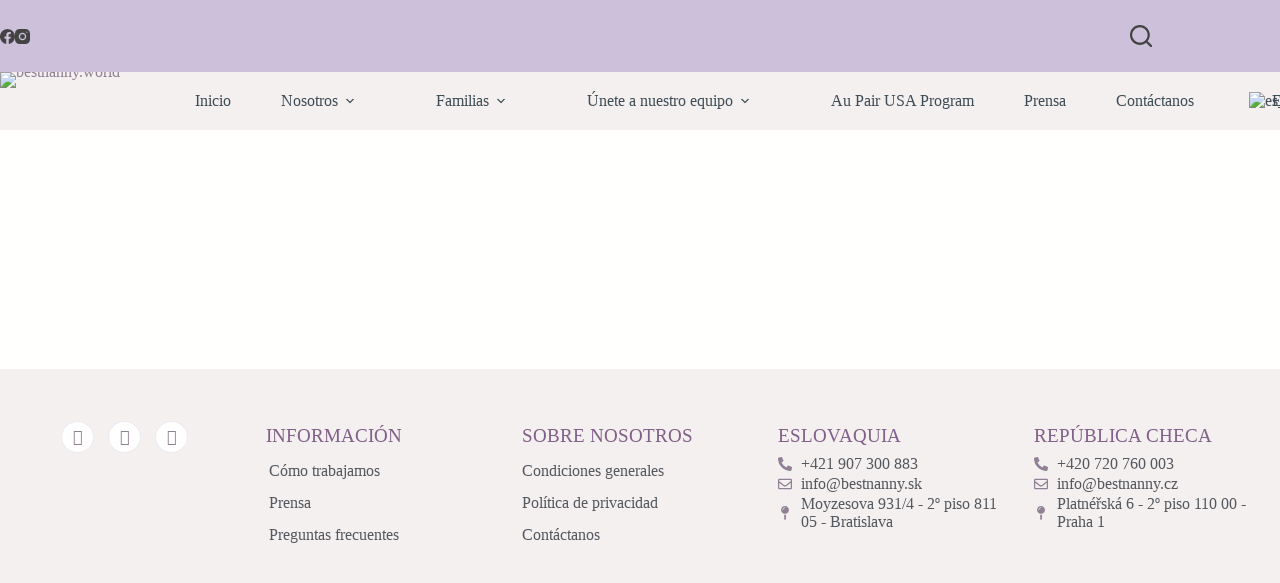

--- FILE ---
content_type: text/css
request_url: https://bestnanny.world/wp-content/uploads/elementor/css/post-3779.css?ver=1769240180
body_size: 1901
content:
.elementor-3779 .elementor-element.elementor-element-5fab0269{--display:grid;--min-height:351px;--e-con-grid-template-columns:repeat(5, 1fr);--e-con-grid-template-rows:repeat(1, 1fr);--grid-auto-flow:row;--margin-top:0px;--margin-bottom:0px;--margin-left:0px;--margin-right:0px;--padding-top:27px;--padding-bottom:0px;--padding-left:0px;--padding-right:0px;}.elementor-3779 .elementor-element.elementor-element-5fab0269:not(.elementor-motion-effects-element-type-background), .elementor-3779 .elementor-element.elementor-element-5fab0269 > .elementor-motion-effects-container > .elementor-motion-effects-layer{background-color:#F5F0F0;}.elementor-3779 .elementor-element.elementor-element-5fab0269.e-con{--flex-grow:0;--flex-shrink:0;}.elementor-3779 .elementor-element.elementor-element-aa96f90{--display:flex;--flex-direction:column;--container-widget-width:100%;--container-widget-height:initial;--container-widget-flex-grow:0;--container-widget-align-self:initial;--flex-wrap-mobile:wrap;--margin-top:0px;--margin-bottom:0px;--margin-left:39px;--margin-right:0px;}.elementor-3779 .elementor-element.elementor-element-4b16b935{width:var( --container-widget-width, 66.875% );max-width:66.875%;--container-widget-width:66.875%;--container-widget-flex-grow:0;}.elementor-3779 .elementor-element.elementor-element-4b16b935 > .elementor-widget-container{margin:-46px 0px -47px -20px;padding:0px 0px 0px 0px;}.elementor-3779 .elementor-element.elementor-element-4b16b935.elementor-element{--flex-grow:0;--flex-shrink:0;}.elementor-3779 .elementor-element.elementor-element-5e438c1b .elementor-repeater-item-c8596be > a :is(i, svg){color:#7A7A7A75;fill:#7A7A7A75;}.elementor-3779 .elementor-element.elementor-element-5e438c1b .elementor-repeater-item-c8596be > a{background-color:#ffffff;border-style:solid;border-width:1px 1px 1px 1px;border-color:#eaebf1;}.elementor-3779 .elementor-element.elementor-element-5e438c1b .elementor-repeater-item-c8596be > a:hover{background-color:rgba(59,89,152,0);box-shadow:0px 10px 10px 0px rgba(39,49,113,0.07);}.elementor-3779 .elementor-element.elementor-element-5e438c1b .elementor-repeater-item-da8f4de > a :is(i, svg){color:#7A7A7A75;fill:#7A7A7A75;}.elementor-3779 .elementor-element.elementor-element-5e438c1b .elementor-repeater-item-da8f4de > a{background-color:#ffffff;border-style:solid;border-width:1px 1px 1px 1px;border-color:#eaebf1;}.elementor-3779 .elementor-element.elementor-element-5e438c1b .elementor-repeater-item-da8f4de > a:hover{background-color:rgba(59,89,152,0);box-shadow:0px 10px 10px 0px rgba(39,49,113,0.07);}.elementor-3779 .elementor-element.elementor-element-5e438c1b .elementor-repeater-item-8f886e8 > a :is(i, svg){color:#7A7A7A75;fill:#7A7A7A75;}.elementor-3779 .elementor-element.elementor-element-5e438c1b .elementor-repeater-item-8f886e8 > a{background-color:#ffffff;border-style:solid;border-width:1px 1px 1px 1px;border-color:#eaebf1;}.elementor-3779 .elementor-element.elementor-element-5e438c1b .elementor-repeater-item-8f886e8 > a:hover{background-color:rgba(59,89,152,0);box-shadow:0px 10px 10px 0px rgba(39,49,113,0.07);}.elementor-3779 .elementor-element.elementor-element-5e438c1b{width:var( --container-widget-width, 86% );max-width:86%;--container-widget-width:86%;--container-widget-flex-grow:0;}.elementor-3779 .elementor-element.elementor-element-5e438c1b > .elementor-widget-container{margin:10px 0px 0px 7px;}.elementor-3779 .elementor-element.elementor-element-5e438c1b.elementor-element{--flex-grow:0;--flex-shrink:0;}.elementor-3779 .elementor-element.elementor-element-5e438c1b .ekit_social_media{text-align:left;}.elementor-3779 .elementor-element.elementor-element-5e438c1b .ekit_social_media > li > a{text-align:center;text-decoration:none;border-radius:50% 50% 50% 50%;padding:0px 0px 0px 0px;width:33px;height:32px;line-height:25px;}.elementor-3779 .elementor-element.elementor-element-5e438c1b .ekit_social_media > li{display:inline-block;margin:5px 5px 5px 5px;}.elementor-3779 .elementor-element.elementor-element-5e438c1b .ekit_social_media > li > a i{font-size:16px;}.elementor-3779 .elementor-element.elementor-element-5e438c1b .ekit_social_media > li > a svg{max-width:16px;}.elementor-3779 .elementor-element.elementor-element-5d1c7cef{--display:flex;--margin-top:20px;--margin-bottom:0px;--margin-left:0px;--margin-right:0px;}.elementor-3779 .elementor-element.elementor-element-3ebfbfe .elementor-heading-title{font-family:"Tahoma", Inter;font-size:19px;color:#816189;}.elementor-3779 .elementor-element.elementor-element-57543fb0 .menu-item a.hfe-menu-item{padding-left:15px;padding-right:15px;}.elementor-3779 .elementor-element.elementor-element-57543fb0 .menu-item a.hfe-sub-menu-item{padding-left:calc( 15px + 20px );padding-right:15px;}.elementor-3779 .elementor-element.elementor-element-57543fb0 .hfe-nav-menu__layout-vertical .menu-item ul ul a.hfe-sub-menu-item{padding-left:calc( 15px + 40px );padding-right:15px;}.elementor-3779 .elementor-element.elementor-element-57543fb0 .hfe-nav-menu__layout-vertical .menu-item ul ul ul a.hfe-sub-menu-item{padding-left:calc( 15px + 60px );padding-right:15px;}.elementor-3779 .elementor-element.elementor-element-57543fb0 .hfe-nav-menu__layout-vertical .menu-item ul ul ul ul a.hfe-sub-menu-item{padding-left:calc( 15px + 80px );padding-right:15px;}.elementor-3779 .elementor-element.elementor-element-57543fb0 .menu-item a.hfe-menu-item, .elementor-3779 .elementor-element.elementor-element-57543fb0 .menu-item a.hfe-sub-menu-item{padding-top:8px;padding-bottom:8px;}.elementor-3779 .elementor-element.elementor-element-57543fb0 .sub-menu a.hfe-sub-menu-item,
						 .elementor-3779 .elementor-element.elementor-element-57543fb0 nav.hfe-dropdown li a.hfe-menu-item,
						 .elementor-3779 .elementor-element.elementor-element-57543fb0 nav.hfe-dropdown li a.hfe-sub-menu-item,
						 .elementor-3779 .elementor-element.elementor-element-57543fb0 nav.hfe-dropdown-expandible li a.hfe-menu-item,
						 .elementor-3779 .elementor-element.elementor-element-57543fb0 nav.hfe-dropdown-expandible li a.hfe-sub-menu-item{padding-top:15px;padding-bottom:15px;}.elementor-3779 .elementor-element.elementor-element-57543fb0{width:var( --container-widget-width, 103.641% );max-width:103.641%;--container-widget-width:103.641%;--container-widget-flex-grow:0;}.elementor-3779 .elementor-element.elementor-element-57543fb0 > .elementor-widget-container{margin:10px 0px 0px -12px;}.elementor-3779 .elementor-element.elementor-element-57543fb0.elementor-element{--flex-grow:0;--flex-shrink:0;}.elementor-3779 .elementor-element.elementor-element-57543fb0 a.hfe-menu-item, .elementor-3779 .elementor-element.elementor-element-57543fb0 a.hfe-sub-menu-item{font-family:"PT Sans", Inter;font-size:16px;font-weight:400;}.elementor-3779 .elementor-element.elementor-element-57543fb0 .menu-item a.hfe-menu-item, .elementor-3779 .elementor-element.elementor-element-57543fb0 .sub-menu a.hfe-sub-menu-item{color:var( --e-global-color-secondary );}.elementor-3779 .elementor-element.elementor-element-57543fb0 .sub-menu,
								.elementor-3779 .elementor-element.elementor-element-57543fb0 nav.hfe-dropdown,
								.elementor-3779 .elementor-element.elementor-element-57543fb0 nav.hfe-dropdown-expandible,
								.elementor-3779 .elementor-element.elementor-element-57543fb0 nav.hfe-dropdown .menu-item a.hfe-menu-item,
								.elementor-3779 .elementor-element.elementor-element-57543fb0 nav.hfe-dropdown .menu-item a.hfe-sub-menu-item{background-color:#fff;}.elementor-3779 .elementor-element.elementor-element-57543fb0 .sub-menu li.menu-item:not(:last-child),
						.elementor-3779 .elementor-element.elementor-element-57543fb0 nav.hfe-dropdown li.menu-item:not(:last-child),
						.elementor-3779 .elementor-element.elementor-element-57543fb0 nav.hfe-dropdown-expandible li.menu-item:not(:last-child){border-bottom-style:solid;border-bottom-color:#c4c4c4;border-bottom-width:1px;}.elementor-3779 .elementor-element.elementor-element-a2d1484{--display:flex;--margin-top:20px;--margin-bottom:0px;--margin-left:0px;--margin-right:0px;}.elementor-3779 .elementor-element.elementor-element-f465002 .elementor-heading-title{font-family:"Tahoma", Inter;font-size:19px;color:#816189;}.elementor-3779 .elementor-element.elementor-element-95f74d8 .menu-item a.hfe-menu-item{padding-left:0px;padding-right:0px;}.elementor-3779 .elementor-element.elementor-element-95f74d8 .menu-item a.hfe-sub-menu-item{padding-left:calc( 0px + 20px );padding-right:0px;}.elementor-3779 .elementor-element.elementor-element-95f74d8 .hfe-nav-menu__layout-vertical .menu-item ul ul a.hfe-sub-menu-item{padding-left:calc( 0px + 40px );padding-right:0px;}.elementor-3779 .elementor-element.elementor-element-95f74d8 .hfe-nav-menu__layout-vertical .menu-item ul ul ul a.hfe-sub-menu-item{padding-left:calc( 0px + 60px );padding-right:0px;}.elementor-3779 .elementor-element.elementor-element-95f74d8 .hfe-nav-menu__layout-vertical .menu-item ul ul ul ul a.hfe-sub-menu-item{padding-left:calc( 0px + 80px );padding-right:0px;}.elementor-3779 .elementor-element.elementor-element-95f74d8 .menu-item a.hfe-menu-item, .elementor-3779 .elementor-element.elementor-element-95f74d8 .menu-item a.hfe-sub-menu-item{padding-top:8px;padding-bottom:8px;}body:not(.rtl) .elementor-3779 .elementor-element.elementor-element-95f74d8 .hfe-nav-menu__layout-horizontal .hfe-nav-menu > li.menu-item:not(:last-child){margin-right:0px;}body.rtl .elementor-3779 .elementor-element.elementor-element-95f74d8 .hfe-nav-menu__layout-horizontal .hfe-nav-menu > li.menu-item:not(:last-child){margin-left:0px;}.elementor-3779 .elementor-element.elementor-element-95f74d8 nav:not(.hfe-nav-menu__layout-horizontal) .hfe-nav-menu > li.menu-item:not(:last-child){margin-bottom:0px;}.elementor-3779 .elementor-element.elementor-element-95f74d8 .sub-menu a.hfe-sub-menu-item,
						 .elementor-3779 .elementor-element.elementor-element-95f74d8 nav.hfe-dropdown li a.hfe-menu-item,
						 .elementor-3779 .elementor-element.elementor-element-95f74d8 nav.hfe-dropdown li a.hfe-sub-menu-item,
						 .elementor-3779 .elementor-element.elementor-element-95f74d8 nav.hfe-dropdown-expandible li a.hfe-menu-item,
						 .elementor-3779 .elementor-element.elementor-element-95f74d8 nav.hfe-dropdown-expandible li a.hfe-sub-menu-item{padding-top:15px;padding-bottom:15px;}.elementor-3779 .elementor-element.elementor-element-95f74d8 > .elementor-widget-container{margin:10px 0px 0px 0px;padding:0px 0px 0px 0px;}.elementor-3779 .elementor-element.elementor-element-95f74d8.elementor-element{--flex-grow:0;--flex-shrink:0;}.elementor-3779 .elementor-element.elementor-element-95f74d8 a.hfe-menu-item, .elementor-3779 .elementor-element.elementor-element-95f74d8 a.hfe-sub-menu-item{font-family:"PT Sans", Inter;font-size:16px;font-weight:400;}.elementor-3779 .elementor-element.elementor-element-95f74d8 .menu-item a.hfe-menu-item, .elementor-3779 .elementor-element.elementor-element-95f74d8 .sub-menu a.hfe-sub-menu-item{color:var( --e-global-color-secondary );}.elementor-3779 .elementor-element.elementor-element-95f74d8 .sub-menu,
								.elementor-3779 .elementor-element.elementor-element-95f74d8 nav.hfe-dropdown,
								.elementor-3779 .elementor-element.elementor-element-95f74d8 nav.hfe-dropdown-expandible,
								.elementor-3779 .elementor-element.elementor-element-95f74d8 nav.hfe-dropdown .menu-item a.hfe-menu-item,
								.elementor-3779 .elementor-element.elementor-element-95f74d8 nav.hfe-dropdown .menu-item a.hfe-sub-menu-item{background-color:#fff;}.elementor-3779 .elementor-element.elementor-element-95f74d8 .sub-menu li.menu-item:not(:last-child),
						.elementor-3779 .elementor-element.elementor-element-95f74d8 nav.hfe-dropdown li.menu-item:not(:last-child),
						.elementor-3779 .elementor-element.elementor-element-95f74d8 nav.hfe-dropdown-expandible li.menu-item:not(:last-child){border-bottom-style:solid;border-bottom-color:#c4c4c4;border-bottom-width:1px;}.elementor-3779 .elementor-element.elementor-element-62dda260{--display:flex;--margin-top:20px;--margin-bottom:0px;--margin-left:0px;--margin-right:0px;}.elementor-3779 .elementor-element.elementor-element-3d26e8bb .elementor-heading-title{font-family:"Tahoma", Inter;font-size:19px;color:#816189;}.elementor-3779 .elementor-element.elementor-element-108c2e8 > .elementor-widget-container{margin:10px 0px 0px 0px;padding:0px 0px 0px 0px;}.elementor-3779 .elementor-element.elementor-element-108c2e8.elementor-element{--flex-grow:0;--flex-shrink:0;}.elementor-3779 .elementor-element.elementor-element-108c2e8 .elementor-icon-list-items:not(.elementor-inline-items) .elementor-icon-list-item:not(:last-child){padding-block-end:calc(2px/2);}.elementor-3779 .elementor-element.elementor-element-108c2e8 .elementor-icon-list-items:not(.elementor-inline-items) .elementor-icon-list-item:not(:first-child){margin-block-start:calc(2px/2);}.elementor-3779 .elementor-element.elementor-element-108c2e8 .elementor-icon-list-items.elementor-inline-items .elementor-icon-list-item{margin-inline:calc(2px/2);}.elementor-3779 .elementor-element.elementor-element-108c2e8 .elementor-icon-list-items.elementor-inline-items{margin-inline:calc(-2px/2);}.elementor-3779 .elementor-element.elementor-element-108c2e8 .elementor-icon-list-items.elementor-inline-items .elementor-icon-list-item:after{inset-inline-end:calc(-2px/2);}.elementor-3779 .elementor-element.elementor-element-108c2e8 .elementor-icon-list-icon i{color:var( --e-global-color-blocksy_palette_1 );transition:color 0.3s;}.elementor-3779 .elementor-element.elementor-element-108c2e8 .elementor-icon-list-icon svg{fill:var( --e-global-color-blocksy_palette_1 );transition:fill 0.3s;}.elementor-3779 .elementor-element.elementor-element-108c2e8{--e-icon-list-icon-size:14px;--icon-vertical-offset:1px;}.elementor-3779 .elementor-element.elementor-element-108c2e8 .elementor-icon-list-icon{padding-inline-end:0px;}.elementor-3779 .elementor-element.elementor-element-108c2e8 .elementor-icon-list-item > .elementor-icon-list-text, .elementor-3779 .elementor-element.elementor-element-108c2e8 .elementor-icon-list-item > a{font-family:"PT Sans", Inter;font-size:16px;font-weight:400;}.elementor-3779 .elementor-element.elementor-element-108c2e8 .elementor-icon-list-text{color:var( --e-global-color-secondary );transition:color 0.3s;}.elementor-3779 .elementor-element.elementor-element-2cf2210e{--display:flex;--margin-top:20px;--margin-bottom:0px;--margin-left:0px;--margin-right:0px;}.elementor-3779 .elementor-element.elementor-element-7ae22924 .elementor-heading-title{font-family:"Tahoma", Inter;font-size:19px;color:#816189;}.elementor-3779 .elementor-element.elementor-element-43b9b133{width:var( --container-widget-width, 91% );max-width:91%;--container-widget-width:91%;--container-widget-flex-grow:0;--e-icon-list-icon-size:14px;--icon-vertical-offset:0px;}.elementor-3779 .elementor-element.elementor-element-43b9b133 > .elementor-widget-container{margin:10px 0px 0px 0px;padding:0px 0px 0px 0px;}.elementor-3779 .elementor-element.elementor-element-43b9b133.elementor-element{--flex-grow:0;--flex-shrink:0;}.elementor-3779 .elementor-element.elementor-element-43b9b133 .elementor-icon-list-items:not(.elementor-inline-items) .elementor-icon-list-item:not(:last-child){padding-block-end:calc(2px/2);}.elementor-3779 .elementor-element.elementor-element-43b9b133 .elementor-icon-list-items:not(.elementor-inline-items) .elementor-icon-list-item:not(:first-child){margin-block-start:calc(2px/2);}.elementor-3779 .elementor-element.elementor-element-43b9b133 .elementor-icon-list-items.elementor-inline-items .elementor-icon-list-item{margin-inline:calc(2px/2);}.elementor-3779 .elementor-element.elementor-element-43b9b133 .elementor-icon-list-items.elementor-inline-items{margin-inline:calc(-2px/2);}.elementor-3779 .elementor-element.elementor-element-43b9b133 .elementor-icon-list-items.elementor-inline-items .elementor-icon-list-item:after{inset-inline-end:calc(-2px/2);}.elementor-3779 .elementor-element.elementor-element-43b9b133 .elementor-icon-list-icon i{color:var( --e-global-color-blocksy_palette_1 );transition:color 0.3s;}.elementor-3779 .elementor-element.elementor-element-43b9b133 .elementor-icon-list-icon svg{fill:var( --e-global-color-blocksy_palette_1 );transition:fill 0.3s;}.elementor-3779 .elementor-element.elementor-element-43b9b133 .elementor-icon-list-item > .elementor-icon-list-text, .elementor-3779 .elementor-element.elementor-element-43b9b133 .elementor-icon-list-item > a{font-family:"PT Sans", Inter;font-size:16px;font-weight:400;}.elementor-3779 .elementor-element.elementor-element-43b9b133 .elementor-icon-list-text{color:var( --e-global-color-secondary );transition:color 0.3s;}@media(min-width:768px){.elementor-3779 .elementor-element.elementor-element-aa96f90{--content-width:1562px;}.elementor-3779 .elementor-element.elementor-element-5d1c7cef{--width:90%;}.elementor-3779 .elementor-element.elementor-element-a2d1484{--width:90%;}}@media(max-width:1024px){.elementor-3779 .elementor-element.elementor-element-5fab0269{--grid-auto-flow:row;}body:not(.rtl) .elementor-3779 .elementor-element.elementor-element-57543fb0.hfe-nav-menu__breakpoint-tablet .hfe-nav-menu__layout-horizontal .hfe-nav-menu > li.menu-item:not(:last-child){margin-right:0px;}body .elementor-3779 .elementor-element.elementor-element-57543fb0 nav.hfe-nav-menu__layout-vertical .hfe-nav-menu > li.menu-item:not(:last-child){margin-bottom:0px;}body:not(.rtl) .elementor-3779 .elementor-element.elementor-element-95f74d8.hfe-nav-menu__breakpoint-tablet .hfe-nav-menu__layout-horizontal .hfe-nav-menu > li.menu-item:not(:last-child){margin-right:0px;}body .elementor-3779 .elementor-element.elementor-element-95f74d8 nav.hfe-nav-menu__layout-vertical .hfe-nav-menu > li.menu-item:not(:last-child){margin-bottom:0px;}}@media(max-width:767px){.elementor-3779 .elementor-element.elementor-element-5fab0269{--width:567.2px;--e-con-grid-template-columns:repeat(1, 1fr);--e-con-grid-template-rows:repeat(2, 1fr);--grid-auto-flow:row;}.elementor-3779 .elementor-element.elementor-element-aa96f90{--min-height:74px;--align-items:center;--container-widget-width:calc( ( 1 - var( --container-widget-flex-grow ) ) * 100% );--margin-top:0px;--margin-bottom:0px;--margin-left:0px;--margin-right:0px;}.elementor-3779 .elementor-element.elementor-element-aa96f90.e-con{--align-self:center;}.elementor-3779 .elementor-element.elementor-element-4b16b935{width:var( --container-widget-width, 200px );max-width:200px;--container-widget-width:200px;--container-widget-flex-grow:0;}.elementor-3779 .elementor-element.elementor-element-4b16b935 > .elementor-widget-container{margin:-54px 0px -43px 0px;}.elementor-3779 .elementor-element.elementor-element-5e438c1b .elementor-repeater-item-c8596be > a:hover{color:var( --e-global-color-blocksy_palette_8 );background-color:var( --e-global-color-blocksy_palette_1 );}.elementor-3779 .elementor-element.elementor-element-5e438c1b .elementor-repeater-item-c8596be > a:hover svg path{stroke:var( --e-global-color-blocksy_palette_8 );fill:var( --e-global-color-blocksy_palette_8 );}.elementor-3779 .elementor-element.elementor-element-5e438c1b .elementor-repeater-item-da8f4de > a:hover{color:var( --e-global-color-blocksy_palette_7 );background-color:var( --e-global-color-blocksy_palette_1 );}.elementor-3779 .elementor-element.elementor-element-5e438c1b .elementor-repeater-item-da8f4de > a:hover svg path{stroke:var( --e-global-color-blocksy_palette_7 );fill:var( --e-global-color-blocksy_palette_7 );}.elementor-3779 .elementor-element.elementor-element-5e438c1b .elementor-repeater-item-8f886e8 > a:hover{color:var( --e-global-color-blocksy_palette_8 );background-color:var( --e-global-color-blocksy_palette_1 );}.elementor-3779 .elementor-element.elementor-element-5e438c1b .elementor-repeater-item-8f886e8 > a:hover svg path{stroke:var( --e-global-color-blocksy_palette_8 );fill:var( --e-global-color-blocksy_palette_8 );}.elementor-3779 .elementor-element.elementor-element-5e438c1b{width:var( --container-widget-width, 166.95px );max-width:166.95px;--container-widget-width:166.95px;--container-widget-flex-grow:0;}.elementor-3779 .elementor-element.elementor-element-5d1c7cef{--flex-direction:column;--container-widget-width:calc( ( 1 - var( --container-widget-flex-grow ) ) * 100% );--container-widget-height:initial;--container-widget-flex-grow:0;--container-widget-align-self:initial;--flex-wrap-mobile:wrap;--justify-content:center;--align-items:center;--margin-top:20px;--margin-bottom:0px;--margin-left:0px;--margin-right:0px;}.elementor-3779 .elementor-element.elementor-element-3ebfbfe > .elementor-widget-container{margin:0px 0px 0px 0px;padding:0px 0px 0px 0px;}.elementor-3779 .elementor-element.elementor-element-3ebfbfe.elementor-element{--align-self:center;}.elementor-3779 .elementor-element.elementor-element-57543fb0 .menu-item a.hfe-menu-item{padding-left:0px;padding-right:0px;}.elementor-3779 .elementor-element.elementor-element-57543fb0 .menu-item a.hfe-sub-menu-item{padding-left:calc( 0px + 20px );padding-right:0px;}.elementor-3779 .elementor-element.elementor-element-57543fb0 .hfe-nav-menu__layout-vertical .menu-item ul ul a.hfe-sub-menu-item{padding-left:calc( 0px + 40px );padding-right:0px;}.elementor-3779 .elementor-element.elementor-element-57543fb0 .hfe-nav-menu__layout-vertical .menu-item ul ul ul a.hfe-sub-menu-item{padding-left:calc( 0px + 60px );padding-right:0px;}.elementor-3779 .elementor-element.elementor-element-57543fb0 .hfe-nav-menu__layout-vertical .menu-item ul ul ul ul a.hfe-sub-menu-item{padding-left:calc( 0px + 80px );padding-right:0px;}body:not(.rtl) .elementor-3779 .elementor-element.elementor-element-57543fb0 .hfe-nav-menu__layout-horizontal .hfe-nav-menu > li.menu-item:not(:last-child){margin-right:0px;}body.rtl .elementor-3779 .elementor-element.elementor-element-57543fb0 .hfe-nav-menu__layout-horizontal .hfe-nav-menu > li.menu-item:not(:last-child){margin-left:0px;}.elementor-3779 .elementor-element.elementor-element-57543fb0 nav:not(.hfe-nav-menu__layout-horizontal) .hfe-nav-menu > li.menu-item:not(:last-child){margin-bottom:0px;}body:not(.rtl) .elementor-3779 .elementor-element.elementor-element-57543fb0.hfe-nav-menu__breakpoint-mobile .hfe-nav-menu__layout-horizontal .hfe-nav-menu > li.menu-item:not(:last-child){margin-right:0px;}body .elementor-3779 .elementor-element.elementor-element-57543fb0 nav.hfe-nav-menu__layout-vertical .hfe-nav-menu > li.menu-item:not(:last-child){margin-bottom:0px;}.elementor-3779 .elementor-element.elementor-element-57543fb0{width:var( --container-widget-width, 275.2px );max-width:275.2px;--container-widget-width:275.2px;--container-widget-flex-grow:0;}.elementor-3779 .elementor-element.elementor-element-57543fb0 > .elementor-widget-container{margin:0px 0px 0px 0px;}.elementor-3779 .elementor-element.elementor-element-57543fb0.elementor-element{--align-self:center;}.elementor-3779 .elementor-element.elementor-element-57543fb0 a.hfe-menu-item, .elementor-3779 .elementor-element.elementor-element-57543fb0 a.hfe-sub-menu-item{font-size:16px;}.elementor-3779 .elementor-element.elementor-element-f465002{text-align:center;}body:not(.rtl) .elementor-3779 .elementor-element.elementor-element-95f74d8.hfe-nav-menu__breakpoint-mobile .hfe-nav-menu__layout-horizontal .hfe-nav-menu > li.menu-item:not(:last-child){margin-right:0px;}body .elementor-3779 .elementor-element.elementor-element-95f74d8 nav.hfe-nav-menu__layout-vertical .hfe-nav-menu > li.menu-item:not(:last-child){margin-bottom:0px;}.elementor-3779 .elementor-element.elementor-element-95f74d8{width:var( --container-widget-width, 277.2px );max-width:277.2px;--container-widget-width:277.2px;--container-widget-flex-grow:0;}.elementor-3779 .elementor-element.elementor-element-95f74d8 > .elementor-widget-container{margin:0px 0px 0px 0px;}.elementor-3779 .elementor-element.elementor-element-95f74d8.elementor-element{--align-self:center;}.elementor-3779 .elementor-element.elementor-element-95f74d8 a.hfe-menu-item, .elementor-3779 .elementor-element.elementor-element-95f74d8 a.hfe-sub-menu-item{font-size:16px;}.elementor-3779 .elementor-element.elementor-element-3d26e8bb{text-align:center;}.elementor-3779 .elementor-element.elementor-element-108c2e8{width:var( --container-widget-width, 278.2px );max-width:278.2px;--container-widget-width:278.2px;--container-widget-flex-grow:0;}.elementor-3779 .elementor-element.elementor-element-108c2e8 > .elementor-widget-container{padding:0px 0px 0px 0px;}.elementor-3779 .elementor-element.elementor-element-108c2e8.elementor-element{--align-self:center;}.elementor-3779 .elementor-element.elementor-element-108c2e8 .elementor-icon-list-items:not(.elementor-inline-items) .elementor-icon-list-item:not(:last-child){padding-block-end:calc(3px/2);}.elementor-3779 .elementor-element.elementor-element-108c2e8 .elementor-icon-list-items:not(.elementor-inline-items) .elementor-icon-list-item:not(:first-child){margin-block-start:calc(3px/2);}.elementor-3779 .elementor-element.elementor-element-108c2e8 .elementor-icon-list-items.elementor-inline-items .elementor-icon-list-item{margin-inline:calc(3px/2);}.elementor-3779 .elementor-element.elementor-element-108c2e8 .elementor-icon-list-items.elementor-inline-items{margin-inline:calc(-3px/2);}.elementor-3779 .elementor-element.elementor-element-108c2e8 .elementor-icon-list-items.elementor-inline-items .elementor-icon-list-item:after{inset-inline-end:calc(-3px/2);}.elementor-3779 .elementor-element.elementor-element-108c2e8 .elementor-icon-list-item > .elementor-icon-list-text, .elementor-3779 .elementor-element.elementor-element-108c2e8 .elementor-icon-list-item > a{font-size:16px;}.elementor-3779 .elementor-element.elementor-element-2cf2210e{--min-height:275px;--align-items:center;--container-widget-width:calc( ( 1 - var( --container-widget-flex-grow ) ) * 100% );}.elementor-3779 .elementor-element.elementor-element-7ae22924{text-align:center;}.elementor-3779 .elementor-element.elementor-element-43b9b133{width:var( --container-widget-width, 272px );max-width:272px;--container-widget-width:272px;--container-widget-flex-grow:0;}.elementor-3779 .elementor-element.elementor-element-43b9b133 > .elementor-widget-container{margin:10px 0px 0px 0px;}.elementor-3779 .elementor-element.elementor-element-43b9b133 .elementor-icon-list-items:not(.elementor-inline-items) .elementor-icon-list-item:not(:last-child){padding-block-end:calc(3px/2);}.elementor-3779 .elementor-element.elementor-element-43b9b133 .elementor-icon-list-items:not(.elementor-inline-items) .elementor-icon-list-item:not(:first-child){margin-block-start:calc(3px/2);}.elementor-3779 .elementor-element.elementor-element-43b9b133 .elementor-icon-list-items.elementor-inline-items .elementor-icon-list-item{margin-inline:calc(3px/2);}.elementor-3779 .elementor-element.elementor-element-43b9b133 .elementor-icon-list-items.elementor-inline-items{margin-inline:calc(-3px/2);}.elementor-3779 .elementor-element.elementor-element-43b9b133 .elementor-icon-list-items.elementor-inline-items .elementor-icon-list-item:after{inset-inline-end:calc(-3px/2);}.elementor-3779 .elementor-element.elementor-element-43b9b133 .elementor-icon-list-item > .elementor-icon-list-text, .elementor-3779 .elementor-element.elementor-element-43b9b133 .elementor-icon-list-item > a{font-size:16px;}}